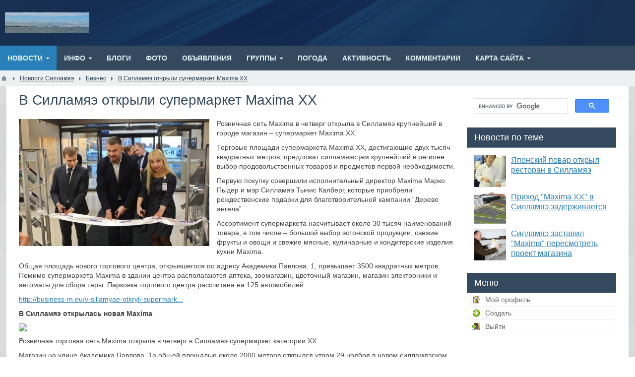

--- FILE ---
content_type: text/html; charset=utf-8
request_url: https://sillamae.www1.ee/news/v-sillamjae-otkryli-supermarket-maxima-xx.html
body_size: 8138
content:
<!DOCTYPE html>
<html lang="ru">
<head>
<!-- Google tag (gtag.js) -->
<script async src="https://www.googletagmanager.com/gtag/js?id=G-BD9MQ7QKER"></script>
<script>
  window.dataLayer = window.dataLayer || [];
  function gtag(){dataLayer.push(arguments);}
  gtag('js', new Date());

  gtag('config', 'G-BD9MQ7QKER');
</script>
    <title>В Силламяэ открыли супермаркет Maxima XX</title>
    <meta http-equiv="Content-Type" content="text/html; charset=utf-8">
    <meta name="viewport" content="width=device-width, initial-scale=1.0, shrink-to-fit=no">
																									    		    	<meta name="keywords" content="maxima, силламяэ, супермаркета, центра, метров, магазин, марко, тынис, торгового, новом">
	<meta name="description" content="Розничная сеть Maxima в четверг открыла в Силламяэ крупнейший в городе магазин &ndash; супермаркет Maxima XX.">
	<link rel="canonical" href="https://sillamae.www1.ee/news/v-sillamjae-otkryli-supermarket-maxima-xx.html"/>
	<link rel="search" type="application/opensearchdescription+xml" href="/search/opensearch" title="Поиск на Sillam&auml;e Силламяэ" />
	<link rel="stylesheet" type="text/css" href="/templates/tseso/css/theme-text.css?1588158906">
	<link rel="stylesheet" type="text/css" href="/templates/tseso/css/theme-layout.css?1588158906">
	<link rel="stylesheet" type="text/css" href="/templates/tseso/css/theme-gui.css?1588158906">
	<link rel="stylesheet" type="text/css" href="/templates/tseso/css/theme-widgets.css?1588158906">
	<link rel="stylesheet" type="text/css" href="/templates/tseso/css/theme-content.css?1588158906">
	<link rel="stylesheet" type="text/css" href="/templates/tseso/css/default/theme-modal.css?1588158906">
	<link rel="stylesheet" type="text/css" href="/templates/tseso/css/tseso.css?1588158906">
	<link rel="stylesheet" type="text/css" href="/templates/tseso/css/skins/skin_icms2.css?1588158906">
	<link rel="stylesheet" type="text/css" href="/templates/tseso/css/skins_icons/ikons_fatcow.css?1588158906">
	<script src="/templates/default/js/jquery.js?1588158906" ></script>
	<script src="/templates/default/js/jquery-modal.js?1588158906" ></script>
	<script src="/templates/default/js/core.js?1588158906" ></script>
	<script src="/templates/default/js/modal.js?1588158906" ></script>
	<script src="/templates/default/js/jquery-scroll.js?1588158906" ></script>
	<script src="/templates/default/js/comments.js?1588158906" ></script>
	<script src="/templates/default/js/rating.js?1588158906" ></script>
	<meta name="csrf-token" content="feebc173d13173be06fc20a9b1ff6285882b5583931cdd90bb7f14473bc28f4b" />
	<meta name="generator" content="InstantCMS" />
    <style>.normal {
    display: block;
}
.mobile {
    display: none;
}
#layout header #logo a, #layout header #logo > span {
    background-image: url("/upload/000/u1/3/d/61781a31.gif") !important;
}
#layout{
			width: 100%;
	}
header{
			width: 100%;
	}
.header_nav .limiter {
			width: 100%;
	}
.header_cont.limiter{
			width: 100%;
	}
nav{
			width: 100%;
	}
nav > .limiter{
			width: 100%;
	}
#breadcrumbs{
			width: 100%;
	}
#breadcrumbs > .limiter{
			width: 100%;
	}
#body{
			width: 98%;
	}
#body > .limiter{
			width: 96%;
	}
footer.parent{
			width: 100%;
	}
footer > .limiter{
			width: 96%;
	}
@media screen and (max-width: 980px) {
	.normal {
		display: none;
	}
	.mobile {
		display: block;
	}
	#layout,
	header,
	nav,
	#breadcrumbs,
	#body,
	footer.parent{
		width: 100%;
	}
	.limiter{
					width: 96% !important;
			}
	#body section, #body aside, #body .sidebar-left {
		box-sizing: border-box;
		float: none !important;
		padding: 0 !important;
		width: 100% !important;
	}
	#body aside {
		margin: 0 0 10px;
	}
	#three, #wide-bottom {
		box-sizing: border-box;
		padding: 0;
	}
	#three {
		margin: 0 0 10px;
	}
	#three > div {
		margin-right: 0;
		width: 100% !important;
	}
	#three > div:last-child {
		margin: 0;
	}
	.wide-top-l, .wide-top-r {
		box-sizing: border-box;
		float: none !important;
		padding: 0 !important;
		width: 100% !important;
	}
	footer{
		margin-top: -30px;
	}
	header .widget_user_avatar .user_info .avatar {
		margin: 4px 0 0;
	}
	header .menu > li {
		padding-left: 0;
	}
	header .menu > li > a {
		font-size: 11px;
	}
	#widget_pos_header {
		float: none;
	}
	header .widget_user_avatar .user_info {
		padding: 0 5px;
		margin-left: -5px;
	}
	header .widget_user_avatar .user_info .avatar {
		position: relative;
	}
	header .widget_user_avatar .user_info .avatar::after {
		content: "";
		cursor: pointer;
		display: block;
		height: 32px;
		left: 0;
		position: absolute;
		top: 0;
		width: 32px;
	}
	header .header_nav .widget_user_avatar .menu {
		box-sizing: border-box;
		display: none;
		float: none;
		line-height: 32px;
		max-height: 100%;
		overflow-y: auto;
		padding: 0 10px;
		position: fixed;
		right: 0;
		top: 0;
		width: 260px;
		z-index: 101;
	}
	header .widget_user_avatar .menu > li {
		float: none;
	}
	header .widget_user_avatar .menu > li a {
		font-size: 12px;
	}
	header .widget_user_avatar .menu li ul {
		border-radius: 0;
		box-shadow: none;
		margin: 0;
		position: static;
		visibility: visible;
		width: 100%;
	}
	header .widget_user_avatar .menu li ul li a {
		font-weight: 400;
		padding: 0 5px 0 10px;
	}
	header .widget_user_avatar .menu li ul li a::before {
		content: "--";
		padding-right: 5px;
	}
	.header_cont {
		padding: 10px 5px;
	}
    #layout header .header_banner {
		float: none;
		margin: 10px 0 0;
		max-width: 100%;
	}
	#layout header .header_banner img {
		margin: 0 auto;
	}
}</style>
		
	<script async src="https://pagead2.googlesyndication.com/pagead/js/adsbygoogle.js?client=ca-pub-2370222345652519"
     crossorigin="anonymous"></script>
</head>
<body id="desktop_device_type" class="tseso">

    <div id="layout">

        
        <header>

			
			<div class="header_cont limiter">
				<div id="logo">
					<a href="/"></a>
				</div>
							</div>
        </header>

        			<nav>
				<div class="widget_ajax_wrap limiter" id="widget_pos_top">
						<ul class="menu">

    
    
        
        
        
        <li class="active folder">
                            <a title="Новости" class="item"  href="/news"  target="_self">
                    <span class="wrap">
                        Новости                                            </span>
                </a>
            
            <ul>
        
    
        
        
        
        <li >
                            <a title="Силламяэ" class="item"  href="/news/sillamjae"  target="_self">
                    <span class="wrap">
                        Силламяэ                                            </span>
                </a>
            
            
        
    
        
                    </li>
        
        
        <li >
                            <a title="Горуправа" class="item"  href="/news/goruprava"  target="_self">
                    <span class="wrap">
                        Горуправа                                            </span>
                </a>
            
            
        
    
        
                    </li>
        
        
        <li >
                            <a title="Искусство" class="item"  href="/news/iskusstvo"  target="_self">
                    <span class="wrap">
                        Искусство                                            </span>
                </a>
            
            
        
    
        
                    </li>
        
        
        <li >
                            <a title="Недвижимость" class="item"  href="/news/nedvizhimost"  target="_self">
                    <span class="wrap">
                        Недвижимость                                            </span>
                </a>
            
            
        
    
        
                    </li>
        
        
        <li >
                            <a title="Строительство" class="item"  href="/news/stroitelstvo"  target="_self">
                    <span class="wrap">
                        Строительство                                            </span>
                </a>
            
            
        
    
        
                    </li>
        
        
        <li >
                            <a title="Здоровье" class="item"  href="/news/zdorove"  target="_self">
                    <span class="wrap">
                        Здоровье                                            </span>
                </a>
            
            
        
    
        
                    </li>
        
        
        <li >
                            <a title="Общество" class="item"  href="/news/obschestvo"  target="_self">
                    <span class="wrap">
                        Общество                                            </span>
                </a>
            
            
        
    
        
                    </li>
        
        
        <li >
                            <a title="Образование" class="item"  href="/news/obrazovanie"  target="_self">
                    <span class="wrap">
                        Образование                                            </span>
                </a>
            
            
        
    
        
                    </li>
        
        
        <li >
                            <a title="Культура" class="item"  href="/news/kultura"  target="_self">
                    <span class="wrap">
                        Культура                                            </span>
                </a>
            
            
        
    
        
                    </li>
        
        
        <li >
                            <a title="Музыка" class="item"  href="/news/muzyka"  target="_self">
                    <span class="wrap">
                        Музыка                                            </span>
                </a>
            
            
        
    
        
                    </li>
        
        
        <li >
                            <a title="Красота" class="item"  href="/news/krasota"  target="_self">
                    <span class="wrap">
                        Красота                                            </span>
                </a>
            
            
        
    
        
                    </li>
        
        
        <li >
                            <a title="Спорт" class="item"  href="/news/sport"  target="_self">
                    <span class="wrap">
                        Спорт                                            </span>
                </a>
            
            
        
    
        
                    </li>
        
        
        <li >
                            <a title="Бизнес" class="item"  href="/news/biznes"  target="_self">
                    <span class="wrap">
                        Бизнес                                            </span>
                </a>
            
            
        
    
        
                    </li>
        
        
        <li >
                            <a title="Порт" class="item"  href="/news/port"  target="_self">
                    <span class="wrap">
                        Порт                                            </span>
                </a>
            
            
        
    
        
                    </li>
        
        
        <li >
                            <a title="Туризм" class="item"  href="/news/turizm"  target="_self">
                    <span class="wrap">
                        Туризм                                            </span>
                </a>
            
            
        
    
        
                    </li>
        
        
        <li >
                            <a title="Политика" class="item"  href="/news/politika"  target="_self">
                    <span class="wrap">
                        Политика                                            </span>
                </a>
            
            
        
    
        
                    </li>
        
        
        <li >
                            <a title="Происшествия" class="item"  href="/news/proisshestvija"  target="_self">
                    <span class="wrap">
                        Происшествия                                            </span>
                </a>
            
            
        
    
        
                    </li>
        
        
        <li >
                            <a title="Ида-Вирумаа" class="item"  href="/news/ida-virumaa"  target="_self">
                    <span class="wrap">
                        Ида-Вирумаа                                            </span>
                </a>
            
            
        
    
                    </li></ul>
        
                    </li>
        
        
        <li class="folder">
                            <a title="Инфо" class="item"  href="/articles"  target="_self">
                    <span class="wrap">
                        Инфо                                            </span>
                </a>
            
            <ul>
        
    
        
        
        
        <li >
                            <a title="Силламяэ" class="item"  href="/articles/sillamae"  target="_self">
                    <span class="wrap">
                        Силламяэ                                            </span>
                </a>
            
            
        
    
        
                    </li>
        
        
        <li class="folder">
                            <a title="​Бизнес" class="item"  href="/articles/ari"  target="_self">
                    <span class="wrap">
                        ​Бизнес                                            </span>
                </a>
            
            <ul>
        
    
        
        
        
        <li >
                            <a title="Экометал" class="item"  href="/articles/ari/ecometal"  target="_self">
                    <span class="wrap">
                        Экометал                                            </span>
                </a>
            
            
        
    
                    </li></ul>
        
                    </li>
        
        
        <li >
                            <a title="Торговля" class="item"  href="/articles/kaubandus"  target="_self">
                    <span class="wrap">
                        Торговля                                            </span>
                </a>
            
            
        
    
        
                    </li>
        
        
        <li >
                            <a title="Порт" class="item"  href="/articles/sadam"  target="_self">
                    <span class="wrap">
                        Порт                                            </span>
                </a>
            
            
        
    
        
                    </li>
        
        
        <li >
                            <a title="Культура" class="item"  href="/articles/kultuur"  target="_self">
                    <span class="wrap">
                        Культура                                            </span>
                </a>
            
            
        
    
        
                    </li>
        
        
        <li >
                            <a title="Спорт" class="item"  href="/articles/sport"  target="_self">
                    <span class="wrap">
                        Спорт                                            </span>
                </a>
            
            
        
    
        
                    </li>
        
        
        <li >
                            <a title="Образование" class="item"  href="/articles/obrazovanie"  target="_self">
                    <span class="wrap">
                        Образование                                            </span>
                </a>
            
            
        
    
        
                    </li>
        
        
        <li >
                            <a title="Услуги" class="item"  href="/articles/services"  target="_self">
                    <span class="wrap">
                        Услуги                                            </span>
                </a>
            
            
        
    
        
                    </li>
        
        
        <li >
                            <a title="Организации" class="item"  href="/articles/organization"  target="_self">
                    <span class="wrap">
                        Организации                                            </span>
                </a>
            
            
        
    
                    </li></ul>
        
                    </li>
        
        
        <li >
                            <a title="Блоги" class="item"  href="/posts"  target="_self">
                    <span class="wrap">
                        Блоги                                            </span>
                </a>
            
            
        
    
        
                    </li>
        
        
        <li >
                            <a title="Фото" class="item"  href="/albums"  target="_self">
                    <span class="wrap">
                        Фото                                            </span>
                </a>
            
            
        
    
        
                    </li>
        
        
        <li >
                            <a title="Объявления" class="item"  href="/board"  target="_self">
                    <span class="wrap">
                        Объявления                                            </span>
                </a>
            
            
        
    
        
                    </li>
        
        
        <li class="folder">
                            <a title="Группы" class="item"  href="/groups"  >
                    <span class="wrap">
                        Группы                                            </span>
                </a>
            
            <ul>
        
    
        
        
        
        <li >
                            <a title="Люди" class="item"  href="/users"  target="_self">
                    <span class="wrap">
                        Люди                                            </span>
                </a>
            
            
        
    
                    </li></ul>
        
                    </li>
        
        
        <li >
                            <a title="Погода" class="item"  href="/meteo"  target="_self">
                    <span class="wrap">
                        Погода                                            </span>
                </a>
            
            
        
    
        
                    </li>
        
        
        <li >
                            <a title="Активность" class="item"  href="/activity"  >
                    <span class="wrap">
                        Активность                                            </span>
                </a>
            
            
        
    
        
                    </li>
        
        
        <li >
                            <a title="Комментарии" class="item"  href="/comments"  >
                    <span class="wrap">
                        Комментарии                                            </span>
                </a>
            
            
        
    
        
                    </li>
        
        
        <li class="folder">
                            <a title="Карта сайта" class="item"  href="/sitemap"  target="_self">
                    <span class="wrap">
                        Карта сайта                                            </span>
                </a>
            
            <ul>
        
    
        
        
        
        <li >
                            <a title="Estonia" class="item"  href="https://www1.ee"  target="_self">
                    <span class="wrap">
                        Estonia                                            </span>
                </a>
            
            
        
    
            </li></ul>
            </li></ul>
    				</div>
			</nav>
        
					<div id="breadcrumbs">
				<div class="limiter">
					<ul itemscope itemtype="https://schema.org/BreadcrumbList">
 
    <li class="home" itemprop="itemListElement" itemscope itemtype="https://schema.org/ListItem">
        <a href="/" itemprop="item"><meta itemprop="name" content="Главная" /><meta itemprop="position" content="1" /></a>
    </li>
 
     
        <li class="sep"></li>
 
         
             
            <li  itemprop="itemListElement" itemscope itemtype="https://schema.org/ListItem">
                                    <a href="/news" itemprop="item"><span itemprop="name">Новости Силламяэ</span><meta itemprop="position" content="2" /></a>
                            </li>
 
                            <li class="sep"></li>
             
             
         
             
            <li  itemprop="itemListElement" itemscope itemtype="https://schema.org/ListItem">
                                    <a href="/news/biznes" itemprop="item"><span itemprop="name">Бизнес</span><meta itemprop="position" content="3" /></a>
                            </li>
 
                            <li class="sep"></li>
             
             
         
             
            <li  itemprop="itemListElement" itemscope itemtype="https://schema.org/ListItem">
                                    <a itemprop="item" href="/news/v-sillamjae-otkryli-supermarket-maxima-xx.html" class="lastitem"><span itemprop="name">В Силламяэ открыли супермаркет Maxima XX</span><meta itemprop="position" content="4" /></a>
                            </li>
 
             
             
         
    </ul>				</div>
			</div>
		
        <div id="body" class="for_section_left">
			<div class="limiter">
				
				
									<div id="main-cont">
												
													<section class="section_left">

								
								
																	<article id="article">
																				<div id="controller_wrap">
																						    <h1>
        В Силламяэ открыли супермаркет Maxima XX            </h1>
    

<div class="content_item news_item">

    
        
        
                    
                <div class="field ft_image f_photo left_field" >
                                        <div class="value"><a title="В Силламяэ открыли супермаркет Maxima XX" class="ajax-modal modal_image hover_image" href="/upload/000/u1/7/1/v-sillamjae-otkryli-supermarket-maxima-xx-photo-big.jpg"><img src="/upload/000/u1/f/f/v-sillamjae-otkryli-supermarket-maxima-xx-photo-normal.jpg" title="В Силламяэ открыли супермаркет Maxima XX" alt="В Силламяэ открыли супермаркет Maxima XX"  /></a></div>
                </div>

            
                <div class="field ft_html f_content auto_field" >
                                        <div class="value"><p>Розничная сеть Maxima в четверг открыла в Силламяэ крупнейший в городе магазин – супермаркет Maxima XX.</p><p>Торговые площади супермаркета Maxima XX, достигающие двух тысяч квадратных метров, предложат силламяэсцам крупнейший в регионе выбор продовольственных товаров и предметов первой необходимости.</p><p>Первую покупку совершили исполнительный директор Maxima Марко Пыдер и мэр Силламяэ Тынис Калберг, которые приобрели рождественские подарки для благотворительной кампании “Дерево ангела”.</p><p>Ассортимент супермаркета насчитывает около 30 тысяч наименований товара, в том числе – большой выбор эстонской продукции, свежие фрукты и овощи и свежие мясные, кулинарные и кондитерские изделия кухни Maxima.</p><p>Общая площадь нового торгового центра, открывшегося по адресу Академика Павлова, 1, превышает 3500 квадратных метров. Помимо супермаркета Maxima в здании центра располагаются аптека, зоомагазин, цветочный магазин, магазин электроники и автоматы для сбора тары. Парковка торгового центра рассчитана на 125 автомобилей.</p><p><a href="http://business-m.eu/v-sillamyae-otkryli-supermarket-maxima-xx/" class="external_link" target="_blank" rel="noopener">http://business-m.eu/v-sillamyae-otkryli-supermark...</a></p><p><strong>В Силламяэ открылась новая Maxima</strong></p><p><img src="https://s.err.ee/photo/crop/2018/11/29/570095h907dt24.jpg"></p><p>Розничная торговая сеть Maxima открыла в четверг в Силламяэ супермаркет категории XX.</p><p>Магазин на улице Академика Павлова, 1а общей площадью около 2000 метров открылся утром 29 ноября в новом силламяэском торговом центре.</p><p>Его ассортимент включает примерно 25 000 наименований различных товаров.</p><p>В торжественном разрезании ленты принял участие мэр города Тынис Калберг, который также совершил в новом магазине первую покупку вместе с исполнительным директором Maxima Марко Пыдером.</p><p>Присутствовал на церемонии и православный священник.</p><p>С открытием нового супермаркета торговая сеть Maxima в Эстонии увеличилась до 80 магазинов, включая 20 супермаркетов (Maxima XX) и три гипермаркета (Maxima XXX).</p><p><img src="https://s.err.ee/photo/crop/2018/11/29/570093heb09t28.jpg"></p><div class="video_wrap"><iframe class="video_frame" src="//www.youtube.com/embed/tn6eX5xElGQ" frameborder="0" allowfullscreen></iframe></div><div class="video_wrap"><iframe class="video_frame" src="//www.youtube.com/embed/lX1NBFOOJsE" frameborder="0" allowfullscreen></iframe></div></div>
                </div>

                    
        
    
    
    
            <div class="tags_bar">
            <a class="tags_bar_link" href="/tags/content-news/%D1%81%D1%83%D0%BF%D0%B5%D1%80%D0%BC%D0%B0%D1%80%D0%BA%D0%B5%D1%82">супермаркет</a>, <a class="tags_bar_link" href="/tags/content-news/Maxima+XX">Maxima XX</a>        </div>
    
    
            <div class="info_bar">
                            <div class="bar_item bi_rating" title="">
                                            
<div class="rating_widget content_news_rating" id="rating-news-1393"
            data-target-controller="content"
        data-target-subject="news"
        data-target-id="1393"
                    data-info-url="/rating/info"
            >
        <div class="arrow up">
                    <span class="disabled" title="Вы не можете голосовать">
                <svg viewBox="0 0 24 24" class="style-svg"><g class="style-svg"><path d="M1 21h4V9H1v12zm22-11c0-1.1-.9-2-2-2h-6.31l.95-4.57.03-.32c0-.41-.17-.79-.44-1.06L14.17 1 7.59 7.59C7.22 7.95 7 8.45 7 9v10c0 1.1.9 2 2 2h9c.83 0 1.54-.5 1.84-1.22l3.02-7.05c.09-.23.14-.47.14-.73v-1.91l-.01-.01L23 10z" class="style-svg"></path></g></svg>
            </span>
            </div>

    <div class="score" title="Рейтинг">
                    <span>&mdash;</span>
            </div>

    <div class="arrow down">
                    <span class="disabled" title="Вы не можете голосовать">
                <svg viewBox="0 0 24 24" class="style-svg"><g class="style-svg"><path d="M15 3H6c-.83 0-1.54.5-1.84 1.22l-3.02 7.05c-.09.23-.14.47-.14.73v1.91l.01.01L1 14c0 1.1.9 2 2 2h6.31l-.95 4.57-.03.32c0 .41.17.79.44 1.06L9.83 23l6.59-6.59c.36-.36.58-.86.58-1.41V5c0-1.1-.9-2-2-2zm4 0v12h4V3h-4z" class="style-svg"></path></g></svg>
            </span>
            </div>

</div>

    <script>
        icms.rating.setOptions({
            url: '/rating/vote'
        });
    </script>
                                    </div>
                            <div class="bar_item bi_date_pub" title="Дата публикации">
                                            <time datetime="2018-11-28T18:50:00+02:00">28.11.2018</time> <span class="time">18:50</span>                                    </div>
                            <div class="bar_item bi_hits" title="Просмотры">
                                            634                                    </div>
                            <div class="bar_item bi_user" title="Автор">
                                            <a href="/users/1">Admin</a>                                    </div>
                    </div>
    
</div>

    <div id="comments_widget" class="tabs-menu">

    <span id="comments"></span>

    <ul class="tabbed content_news_comments_tab">
                    <li><a href="#tab-icms">Комментарии</a></li>
            </ul>

            <div id="tab-icms" class="tab content_news_comments" >
                <div class="content_list_rss_icon">
        <a href="/rss/feed/comments?tc=content&ts=news&ti=1393">RSS</a>
    </div>
<div id="comments_list">

    
        <div class="no_comments">
            Нет комментариев. Ваш будет первым!        </div>

                    <div class="login_to_comment">
                <a href="/auth/login">Войдите</a> или <a href="/auth/register">зарегистрируйтесь</a> чтобы добавлять комментарии            </div>
        
    
    
</div>
<div id="comments_urls" style="display: none"
        data-get-url="/comments/get"
        data-approve-url="/comments/approve"
        data-delete-url="/comments/delete"
        data-refresh-url="/comments/refresh"
        data-track-url="/comments/track"
        data-rate-url="/comments/rate"
></div>


<script type="text/javascript">
    var LANG_SEND = 'Отправить';var LANG_SAVE = 'Сохранить';var LANG_COMMENT_DELETED = 'Комментарий удален';var LANG_COMMENT_DELETE_CONFIRM = 'Удалить комментарий пользователя %s?';var LANG_MODERATION_REFUSE_REASON = 'Укажите причину отклонения';        icms.comments.init({
        get:'/comments/get',
        approve:'/comments/approve',
        delete:'/comments/delete',
        refresh:'/comments/refresh',
        track:'/comments/track',
        rate:'/comments/rate'
        },{
        tc:'content',
        ts:'news',
        ti:'1393',
        tud:'1',
        timestamp:'1768919382'
        });
</script>        </div>
            
</div>
<script type="text/javascript">
    $(function (){
        initTabs('#comments_widget');
    });
</script>										</div>
									</article>
								
								
							</section>
						
													<aside >
															<div class="widget_ajax_wrap" id="widget_pos_right-top">
									<div class="widget ov_accordion" id="widget_wrapper_93">

    	<div class="acc_container">
		<div class="widget_body">
			<script async src="https://cse.google.com/cse.js?cx=3e1a003492adf847b"></script>
<gcse:search enablehistory="false"></gcse:search>		</div>
	</div>
	
	
</div>
<div class="widget" id="widget_wrapper_89">

    		<div class="widget_title desktop_title" id="widget_title89">
            <span>Новости по теме</span>
                    </div>
    
	<div class="widget_body">
        
    <div class="widget_content_list">
        
            
            <div class="item">
                                    <div class="image">
                                                    <a href="/news/japonskii-povar-otkryl-restoran-v-sillamjae.html"><img src="/upload/000/u1/2/a/japonskii-povar-otkryl-restoran-v-sillamjae-photo-small.jpg" title="Японский повар открыл ресторан в Силламяэ" alt="Японский повар открыл ресторан в Силламяэ"  /></a>
                                            </div>
                                <div class="info">
                    <div class="title">
                                                    <a href="/news/japonskii-povar-otkryl-restoran-v-sillamjae.html">Японский повар открыл ресторан в Силламяэ</a>
                                                                    </div>
                                                        </div>
            </div>

        
            
            <div class="item">
                                    <div class="image">
                                                    <a href="/news/prihod-maxima-xx-v-sillamjae-zaderzhivaetsja.html"><img src="/upload/000/u1/b/d/prihod-maxima-xx-v-sillamjae-zaderzhivaetsja-photo-small.jpg" title="Приход &quot;Maxima XX&quot; в Силламяэ задерживается" alt="Приход &quot;Maxima XX&quot; в Силламяэ задерживается"  /></a>
                                            </div>
                                <div class="info">
                    <div class="title">
                                                    <a href="/news/prihod-maxima-xx-v-sillamjae-zaderzhivaetsja.html">Приход &quot;Maxima XX&quot; в Силламяэ задерживается</a>
                                                                    </div>
                                                        </div>
            </div>

        
            
            <div class="item">
                                    <div class="image">
                                                    <a href="/news/sillamjae-zastavil-maxima-peresmotret-proekt-magazina.html"><img src="/upload/000/u1/e/6/sillamjae-zastavil-maxima-peresmotret-proekt-magazina-photo-small.jpg" title="Силламяэ заставил &quot;Maxima&quot; пересмотреть проект магазина" alt="Силламяэ заставил &quot;Maxima&quot; пересмотреть проект магазина"  /></a>
                                            </div>
                                <div class="info">
                    <div class="title">
                                                    <a href="/news/sillamjae-zastavil-maxima-peresmotret-proekt-magazina.html">Силламяэ заставил &quot;Maxima&quot; пересмотреть проект магазина</a>
                                                                    </div>
                                                        </div>
            </div>

            </div>

    </div>
	
	
</div>
								</div>
																													<div class="widget_ajax_wrap" id="widget_pos_right-bottom">
									<div class="widget" id="widget_wrapper_58">

    		<div class="widget_title desktop_title" id="widget_title58">
            <span>Меню</span>
                    </div>
    
	<div class="widget_body">
        <ul class="menu">

    
    
        
        
        
        <li class="profile">
                            <a title="Мой профиль" class="item"  href="/users/0"  target="_self">
                    <span class="wrap">
                        Мой профиль                                            </span>
                </a>
            
            
        
    
        
                    </li>
        
        
        <li class="add">
                            <a title="Создать" class="item"  href="#"  >
                    <span class="wrap">
                        Создать                                            </span>
                </a>
            
            
        
    
        
                    </li>
        
        
        <li class="logout">
                            <a title="Выйти" class="item"  href="/auth/logout"  target="_self">
                    <span class="wrap">
                        Выйти                                            </span>
                </a>
            
            
        
    
            </li></ul>
        </div>
	
	
</div>
								</div>
														</aside>
											</div>
				
								
				
			</div>
		</div>

        
        <footer class="parent">
			<div class="limiter">
				<ul>
					<li id="copyright">
						<a href="/">
							Sillam&auml;e Силламяэ</a>
						&copy;
						2026
<noindex>

<!-- Rating Mail.ru counter -->
<script type="text/javascript">
var _tmr = window._tmr || (window._tmr = []);
_tmr.push({id: "629486", type: "pageView", start: (new Date()).getTime()});
(function (d, w, id) {
  if (d.getElementById(id)) return;
  var ts = d.createElement("script"); ts.type = "text/javascript"; ts.async = true; ts.id = id;
  ts.src = "https://top-fwz1.mail.ru/js/code.js";
  var f = function () {var s = d.getElementsByTagName("script")[0]; s.parentNode.insertBefore(ts, s);};
  if (w.opera == "[object Opera]") { d.addEventListener("DOMContentLoaded", f, false); } else { f(); }
})(document, window, "topmailru-code");
</script><noscript><div>
<img src="https://top-fwz1.mail.ru/counter?id=629486;js=na" style="border:0;position:absolute;left:-9999px;" alt="Top.Mail.Ru" />
</div></noscript>
<!-- //Rating Mail.ru counter -->

<!-- Rating Mail.ru logo -->
<a href="https://top.mail.ru/jump?from=629486">
<img src="https://top-fwz1.mail.ru/counter?id=629486;t=363;l=1" style="border:0;" height="18" width="88" alt="Top.Mail.Ru" /></a>
<!-- //Rating Mail.ru logo -->

</noindex>

					</li>
					<li id="info">
					
					
											</li>
											<li id="nav">
							<div class="widget_ajax_wrap" id="widget_pos_footer">
									<ul class="menu">

    
    
        
        
        
        <li >
                            <a title="О проекте" class="item"  href="/pages/about.html"  >
                    <span class="wrap">
                        О проекте                                            </span>
                </a>
            
            
        
    
        
                    </li>
        
        
        <li >
                            <a title="Правила сайта" class="item"  href="/pages/rules.html"  >
                    <span class="wrap">
                        Правила сайта                                            </span>
                </a>
            
            
        
    
        
                    </li>
        
        
        <li >
                            <a title="Теги" class="item"  href="/tags"  target="_self">
                    <span class="wrap">
                        Теги                                            </span>
                </a>
            
            
        
    
            </li></ul>
    							</div>
						</li>
									</ul>
			</div>
        </footer>

    </div>
	
			<script>
			$(function(){
				if ($("li").is(".menu_home")){
					$("nav select option[value='/']").removeAttr("selected");
				}
			});
		</script>
						</body>
</html>

--- FILE ---
content_type: text/html; charset=utf-8
request_url: https://www.google.com/recaptcha/api2/aframe
body_size: 113
content:
<!DOCTYPE HTML><html><head><meta http-equiv="content-type" content="text/html; charset=UTF-8"></head><body><script nonce="VuX80mSUlyy4fCCEh8almQ">/** Anti-fraud and anti-abuse applications only. See google.com/recaptcha */ try{var clients={'sodar':'https://pagead2.googlesyndication.com/pagead/sodar?'};window.addEventListener("message",function(a){try{if(a.source===window.parent){var b=JSON.parse(a.data);var c=clients[b['id']];if(c){var d=document.createElement('img');d.src=c+b['params']+'&rc='+(localStorage.getItem("rc::a")?sessionStorage.getItem("rc::b"):"");window.document.body.appendChild(d);sessionStorage.setItem("rc::e",parseInt(sessionStorage.getItem("rc::e")||0)+1);localStorage.setItem("rc::h",'1768919387890');}}}catch(b){}});window.parent.postMessage("_grecaptcha_ready", "*");}catch(b){}</script></body></html>